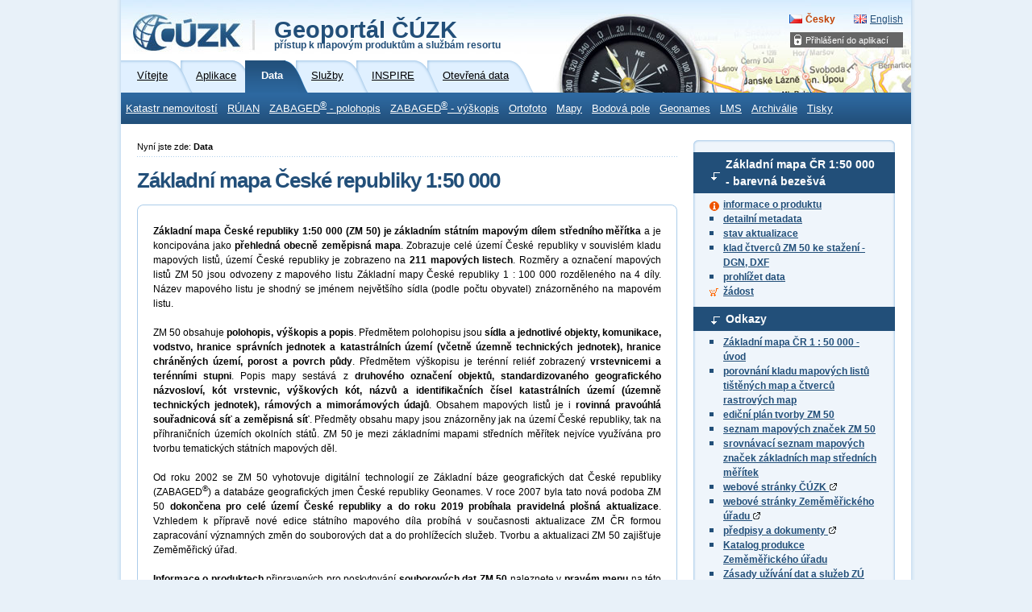

--- FILE ---
content_type: text/html; charset=utf-8
request_url: https://geoportal-orto.cuzk.cz/(S(ukote501n2hm5srwskcreor0))/Default.aspx?mode=TextMeta&side=mapy50&text=dsady_mapy50&head_tab=sekce-02-gp&menu=225
body_size: 13654
content:





<?xml version="1.0"?>
<!DOCTYPE html PUBLIC "-//W3C//DTD XHTML 1.0 Strict//EN" "http://www.w3.org/TR/xhtml1/DTD/xhtml1-strict.dtd">
<html xmlns="http://www.w3.org/1999/xhtml" xml:lang="cs" lang="cs">
<head>
    <meta http-equiv="X-UA-Compatible" content="IE=8" />
	
	<meta http-equiv="content-type" content="text/html; charset=utf-8" />
	
	<meta http-equiv="cache-control" content="no-cache" />
	<meta http-equiv="pragma" content="no-cache" />
	<meta http-equiv="expires" content="-1" />

    <meta http-equiv="content-language" content="cs" />
    <meta name="robots" content="all,follow" />

    <meta name="author" lang="cs" content="CUZK [www.cuzk.cz]; e-mail: cuzk@cuzk.cz" />
    <meta name="copyright" lang="cs" content="CMS: **** [www.***.cz]; e-mail: ****@***.cz" />
    <meta name="copyright" lang="cs" content="Webdesign: Nuvio [www.nuvio.cz]; e-mail: ahoj@nuvio.cz" />

    <meta name="description" content="..." />
    <meta name="keywords" content="..." />

    <link rel="shortcut icon" href="design/favicon.ico" />
    <link rel="stylesheet" media="screen,projection" type="text/css" href="css/reset.css" />
    <link rel="stylesheet" media="screen,projection" type="text/css" href="css/main.css" />
    <!--[if lte IE 6]><link rel="stylesheet" type="text/css" href="css/main-msie.css" /><![endif]-->
    <link rel="stylesheet" media="print" type="text/css" href="css/print.css" />
	
	<title>ČÚZK: Geoportál</title>
	
	<script type="text/javascript" src="js/geoportal.js"></script>
	<script type="text/javascript" src="js/messages.CZ.js"></script>
	<script type="text/javascript" src="js/xmlhttp.js"></script>
	<script type="text/javascript" src="js/metadata.js"></script>
	<script type="text/javascript" src="js/jquery-1.5.min.js"></script>
	<script type="text/javascript" src="js/jquery-ui.min.js"></script>
	<link rel="stylesheet" media="screen,projection" type="text/css" href="css/jquery-ui.css" />

	<script type="text/javascript">
		GM_Lang="cz";
		eShopDatum=1247702400000;
		WMSServer='https://geoportal.cuzk.cz/eshop_maps/MapaLabel1/wms.asp?';
        sessionID="ukote501n2hm5srwskcreor0";
        SID="25012026_11570808068567000_DOPOLEDNE_01103197916";
		LNG="cz";
		var UseMapInBasic=false;
		var UseINSPIRE=false;
		var MapaForceSslGetMap=true;
		var serverStartTime = "25.01.2026 11:59:42";
		var serverHostAddress = "195.245.209.218";
		var cuzkLoginRedirectUrl='https://login.cuzk.gov.cz/login.do?typPrihlaseni=GEOPORTAL_ESHOP';
	</script>
	<link rel="stylesheet" media="screen,projection" type="text/css" href="css/dopln.css" />
</head>

<body id="style_00_gp">
	<form id="form_global" name="form_global"></form>
	<img id="ajax_loader" src="images/ajax-loader.gif" class="loading-invisible"/>


	<div id="main">
		
		<div id="uzivatel" style="display:none"></div>
		<div id="kosikHead"><getBasket /></div>

		<!-- Přihlášení do aplikací -->
<div id="login" class="box"><h2 class="hidden">Přihlášení do aplikací</h2><ul><li onmouseover="this.className = 'login-on'" onmouseout="this.className = 'login-off'"><a href="#">Přihlášení do aplikací</a><div><ul><li><a href="?mode=User&amp;fnc=login" target="_self">E-shop</a></li></ul></div></li></ul></div><!-- Přihlášení do aplikací konec --><div id="header-gp-00a" class="box">
    <!-- Logotyp + název kategorie -->
<div id="header-left" class="box"><p id="logo"><a href="http://www.cuzk.cz" target="_blank" title="ČÚZK [Skok na úvodní stránku]"><img src="design/header-gp-logo-00a.jpg" alt="Logo ČÚZK - úvodní strana" /></a></p><h1 id="page-title" onclick="location.href='?mode=TextMeta&amp;text=uvod_uvod&amp;head_tab=sekce-00-gp&amp;menu=01&amp;news=yes'">Geoportál ČÚZK<br /><span>přístup k mapovým produktům a službám resortu</span></h1><hr class="noscreen" /></div>
<div id="header-right" class="box">
<!-- jazyky -->
            <p id="lang">
                <span class="noscreen">Zvolte jazyk/Choose your language:</span>
                <a href="?lng=CZ&mode=TextMeta&side=mapy50&text=dsady_mapy50&head_tab=sekce-02-gp&menu=225" id="lang-cz" class="lang-active">Česky</a> <!-- Aktivní položka -->
                <a href="?lng=EN&mode=TextMeta&side=mapy50&text=dsady_mapy50&head_tab=sekce-02-gp&menu=225" id="lang-en-gp">English</a>
            </p>
            <hr class="noscreen" />
<!-- jazyky konec -->

</div>
<!-- Záložky -->
<div id="tabs" class="box"><div id="sekce-02-gp"><h2 class="hidden">Menu Sekcí</h2><ul><li id="tab-00"><a href="?head_tab=sekce-00-gp&amp;mode=TextMeta&amp;text=uvod_uvod&amp;menu=01&amp;news=yes"><span>Vítejte</span></a></li><li id="tab-01"><a href="?head_tab=sekce-01-gp&amp;mode=TextMeta&amp;text=aplikace&amp;menu=11&amp;news=yes"><span>Aplikace</span></a></li><li id="tab-02"><a href="?head_tab=sekce-02-gp&amp;mode=TextMeta&amp;text=dSady_uvod&amp;menu=20&amp;news=yes"><span>Data</span></a></li><li id="tab-03"><a href="?head_tab=sekce-03-gp&amp;mode=TextMeta&amp;text=sluzby_uvod&amp;menu=30&amp;news=yes"><span>Služby</span></a></li><li id="tab-04"><a href="?head_tab=sekce-04-gp&amp;mode=TextMeta&amp;text=inspire_uvod&amp;menu=40&amp;news=yes"><span>INSPIRE</span></a></li><li id="tab-05"><a href="?head_tab=sekce-05-gp&amp;mode=TextMeta&amp;text=data_uvod&amp;menu=50&amp;news=yes"><span>Otevřená data</span></a></li></ul><hr class="noscreen" /></div></div><!-- Záložky konec-->
<!-- Horizontální navigace (lišta) -->
<div id="tray" class="box"><h2 class="hidden">Hlavní menu</h2><ul class="box"><li onmouseover="this.className = 'tray-on'" onmouseout="this.className = 'tray-off'"><a href="?mode=TextMeta&amp;side=katastr_nem&amp;text=katastr_uvod&amp;head_tab=sekce-02-gp&amp;menu=21" target="">Katastr nemovitostí</a><div><ul><li class="tray-sub-off" onmouseover="this.className = 'tray-sub-on'" onmouseout="this.className = 'tray-sub-off'"><a href="?mode=TextMeta&amp;side=katastr_map&amp;text=mapa.katastralni_uvod&amp;head_tab=sekce-02-gp&amp;menu=211" target="">Katastrální mapy</a><div><ul><li><a href="?mode=TextMeta&amp;side=katastr_map&amp;metadataID=CZ-00025712-CUZK_SERIES-MD_KM-KU-VFK&amp;menu=2124" target="_self">Formát VFK po katastrálních územích</a></li><li><a href="?mode=TextMeta&amp;side=katastr_map&amp;metadataID=CZ-00025712-CUZK_SERIES-MD_KM-KU-VKM&amp;menu=2125" target="_self">Formát VKM po katastrálních územích</a></li><li><a href="?mode=TextMeta&amp;side=katastr_map&amp;metadataID=CZ-00025712-CUZK_SERIES-MD_KM-KU-DGN&amp;menu=2126" target="_self">Formát DGN po katastrálních územích</a></li><li><a href="?mode=TextMeta&amp;side=katastr_map&amp;metadataID=CZ-00025712-CUZK_SERIES-MD_KM-KU-SHP&amp;menu=2127" target="_self">Formát SHP po katastrálních územích</a></li><li><a href="?mode=TextMeta&amp;side=katastr_map&amp;metadataID=CZ-00025712-CUZK_SERIES-MD_KM-KU-DXF&amp;menu=2127" target="_self">Formát DXF po katastrálních územích</a></li><li><a href="?mode=TextMeta&amp;side=katastr_map&amp;metadataID=CZ-00025712-CUZK_SERIES-MD_KMR&amp;menu=2122" target="_self">Formát CIT přes E-SHOP</a></li></ul></div></li><li class="tray-sub-off" onmouseover="this.className = 'tray-sub-on'" onmouseout="this.className = 'tray-sub-off'"><a href="?mode=TextMeta&amp;side=geo_plany&amp;text=geo_plany&amp;head_tab=sekce-02-gp&amp;menu=214" target="">Geometrické plány</a><div><ul><li><a href="?mode=TextMeta&amp;side=geo_plany&amp;metadataID=CZ-00025712-CUZK_SERIES-MD_GMPL-KU-VFK&amp;menu=2142" target="_self">Formát VFK po katastrálních územích</a></li></ul></div></li><li><a href="?mode=TextMeta&amp;side=DIGI_KM&amp;metadataID=CZ-00025712-CUZK_SERIES-MD_DG&amp;menu=217" target="_self">Digitalizace katastrální mapy (DG)</a></li><li><a href="?mode=TextMeta&amp;side=INSPIRE_PAR&amp;metadataID=CZ-00025712-CUZK_SERIES-MD_CP&amp;menu=215" target="_self">INSPIRE – Parcely (CP)</a></li><li><a href="?mode=TextMeta&amp;side=INSPIRE_PAR&amp;metadataID=CZ-00025712-CUZK_SERIES-MD_CPX&amp;menu=21501" target="_self">INSPIRE – Parcely národní rozšíření (CPX)</a></li><li><a href="?mode=TextMeta&amp;side=UHDP&amp;metadataID=CZ-00025712-CUZK_SERIES-MD_UHDP&amp;menu=2131" target="_self">ÚHDP (formát CSV)</a></li><li><a href="?mode=TextMeta&amp;side=uzsvm&amp;metadataID=CZ-00025712-CUZK_SERIES-MD_UZSVM&amp;menu=2126" target="_self">Nemovitosti řešené ÚZSVM</a></li></ul></div></li><li onmouseover="this.className = 'tray-on'" onmouseout="this.className = 'tray-off'"><a href="?mode=TextMeta&amp;text=dSady_RUIAN&amp;side=dSady_RUIAN&amp;head_tab=sekce-02-gp&amp;menu=31" target="">RÚIAN</a><div><ul><li class="tray-sub-off" onmouseover="this.className = 'tray-sub-on'" onmouseout="this.className = 'tray-sub-off'"><a href="?mode=TextMeta&amp;side=dSady_RUIAN_vse&amp;text=dSady_RUIAN_vse&amp;head_tab=sekce-02-gp&amp;menu=331" target="">Registr územní identifikace, adres a nemovitostí (RÚIAN) - výstupy</a><div><ul><li><a href="?mode=TextMeta&amp;side=dSady_RUIAN_vse&amp;metadataID=CZ-00025712-CUZK_SERIES-MD_RUIAN-S-ZA-U&amp;head_tab=sekce-02-gp&amp;menu=3311" target="_self">Současná data - základní datová sada - obce - stav</a></li><li><a href="?mode=TextMeta&amp;side=dSady_RUIAN_vse&amp;metadataID=CZ-00025712-CUZK_SERIES-MD_RUIAN-S-ZA-U&amp;head_tab=sekce-02-gp&amp;menu=3312" target="_self">Současná data - základní datová sada - stát- stav</a></li><li><a href="?mode=TextMeta&amp;side=dSady_RUIAN_vse&amp;metadataID=CZ-00025712-CUZK_SERIES-MD_RUIAN-S-ZA-Z&amp;head_tab=sekce-02-gp&amp;menu=3313" target="_self">Současná data - základní datová sada - změny</a></li><li><a href="?mode=TextMeta&amp;side=dSady_RUIAN_vse&amp;metadataID=CZ-00025712-CUZK_SERIES-MD_RUIAN-S-K-U&amp;head_tab=sekce-02-gp&amp;menu=3314" target="_self">Současná data - kompletní datová sada - obce - stav</a></li><li><a href="?mode=TextMeta&amp;side=dSady_RUIAN_vse&amp;metadataID=CZ-00025712-CUZK_SERIES-MD_RUIAN-S-K-U&amp;head_tab=sekce-02-gp&amp;menu=3315" target="_self">Současná data - kompletní datová sada - stát - stav</a></li><li><a href="?mode=TextMeta&amp;side=dSady_RUIAN_vse&amp;metadataID=CZ-00025712-CUZK_SERIES-MD_RUIAN-S-K-Z&amp;head_tab=sekce-02-gp&amp;menu=3316" target="_self">Současná data - kompletní datová sada - změny</a></li><li><a href="?mode=TextMeta&amp;side=dSady_RUIAN_vse&amp;metadataID=CZ-00025712-CUZK_SERIES-MD_RUIAN-H-ZA-U&amp;head_tab=sekce-02-gp&amp;menu=3317" target="_self">Historická data - základní datová sada - obce</a></li><li><a href="?mode=TextMeta&amp;side=dSady_RUIAN_vse&amp;metadataID=CZ-00025712-CUZK_SERIES-MD_RUIAN-H-ZA-Z&amp;head_tab=sekce-02-gp&amp;menu=3318" target="_self">Historická data - základní datová sada - stát</a></li><li><a href="?mode=TextMeta&amp;side=dSady_RUIAN_vse&amp;metadataID=CZ-00025712-CUZK_SERIES-MD_RUIAN-SP-CIS-U&amp;head_tab=sekce-02-gp&amp;menu=3319" target="_self">Číselníky ve formátu VFR</a></li><li><a href="?mode=TextMeta&amp;side=dSady_RUIAN_vse&amp;metadataID=CZ-00025712-CUZK_SERIES-MD_RUIAN-SP-VO-U&amp;head_tab=sekce-02-gp&amp;menu=3320" target="_self">Speciální data - volební okrsky - stav</a></li><li><a href="?mode=TextMeta&amp;side=dSady_RUIAN_vse&amp;metadataID=CZ-00025712-CUZK_SERIES-MD_VO&amp;head_tab=sekce-02-gp&amp;menu=3321" target="_self">Adresní místa s volebními okrsky</a></li><li><a href="?mode=TextMeta&amp;side=dSady_RUIAN_vse&amp;metadataID=CZ-00025712-CUZK_SERIES-MD_RUIAN-CSV-ADR-OB&amp;head_tab=sekce-02-gp&amp;menu=3322" target="_self">Data ve formátu CSV - adresní místa - po obcích</a></li><li><a href="?mode=TextMeta&amp;side=dSady_RUIAN_vse&amp;metadataID=CZ-00025712-CUZK_SERIES-MD_RUIAN-CSV-ADR-ST&amp;head_tab=sekce-02-gp&amp;menu=3323" target="_self">Data ve formátu CSV - adresní místa - za celý stát</a></li><li><a href="?mode=TextMeta&amp;side=dSady_RUIAN_vse&amp;metadataID=CZ-00025712-CUZK_SERIES-MD_RUIAN-CSV-HIE-ST&amp;head_tab=sekce-02-gp&amp;menu=3324" target="_self">Data ve formátu CSV - hierarchie prvků - za celý stát</a></li><li><a href="?mode=TextMeta&amp;side=dSady_RUIAN_vse&amp;metadataID=CZ-00025712-CUZK_SERIES-MD_RUIAN-CSV-ADR-VO&amp;head_tab=sekce-02-gp&amp;menu=3325" target="_self">Data ve formátu CSV - adresní místa - volební okrsky</a></li><li><a href="?mode=TextMeta&amp;side=dSady_RUIAN_vse&amp;metadataID=CZ-00025712-CUZK_SERIES-MD_RUIAN-OBCE-SHP&amp;head_tab=sekce-02-gp&amp;menu=3326" target="_self">Data RÚIAN ve formátu SHP - obce</a></li><li><a href="?mode=TextMeta&amp;side=dSady_RUIAN_vse&amp;metadataID=CZ-00025712-CUZK_SERIES-MD_RUIAN-STATY-SHP&amp;head_tab=sekce-02-gp&amp;menu=3327" target="_self">Data RÚIAN ve formátu SHP - stát</a></li></ul></div></li><li><a href="?mode=TextMeta&amp;side=dSady_RUIAN&amp;metadataID=CZ-CUZK-UX&amp;menu=335" target="_self">Územní jednotky (UX)</a></li><li><a href="?mode=TextMeta&amp;side=dSady_RUIAN&amp;metadataID=CZ-00025712-CUZK_SERIES-MD_AD&amp;menu=333" target="_self">INSPIRE - Adresy (AD)</a></li><li><a href="?mode=TextMeta&amp;side=dSady_RUIAN&amp;metadataID=CZ-00025712-CUZK_SERIES-MD_AU&amp;menu=334" target="_self">INSPIRE - Územní správní jednotky (AU)</a></li><li><a href="?mode=TextMeta&amp;side=dSady_RUIAN&amp;metadataID=CZ-00025712-CUZK_SERIES-MD_BU&amp;menu=335" target="_self">INSPIRE - Budovy (BU)</a></li></ul></div></li><li onmouseover="this.className = 'tray-on'" onmouseout="this.className = 'tray-off'"><a href="?mode=TextMeta&amp;text=dSady_zabaged&amp;side=zabaged&amp;head_tab=sekce-02-gp&amp;menu=24" target="">ZABAGED<sup>®</sup> - polohopis</a><div><ul><li><a href="?mode=TextMeta&amp;side=zabaged&amp;metadataID=CZ-CUZK-ZABAGED-VP&amp;mapid=8&amp;head_tab=sekce-02-gp&amp;menu=241" target="_self">ZABAGED<sup>®</sup> - polohopis</a></li><li><a href="?mode=TextMeta&amp;side=zabaged&amp;metadataID=CZ-CUZK-HY-V&amp;head_tab=sekce-02-gp&amp;menu=244" target="_self">INSPIRE - Vodstvo - fyzické vody (HY_P)</a></li><li><a href="?mode=TextMeta&amp;side=zabaged&amp;metadataID=CZ-CUZK-HY_NET-V&amp;head_tab=sekce-02-gp&amp;menu=2441" target="_self">INSPIRE - Vodstvo - sítě (HY_NET)</a></li><li><a href="?mode=TextMeta&amp;side=zabaged&amp;metadataID=CZ-CUZK-TN_AIR-V&amp;head_tab=sekce-02-gp&amp;menu=245" target="_self">INSPIRE - Dopravní sítě - Letecká doprava (TN_AIR)</a></li><li><a href="?mode=TextMeta&amp;side=zabaged&amp;metadataID=CZ-CUZK-TN_CABLE-V&amp;head_tab=sekce-02-gp&amp;menu=246" target="_self">INSPIRE - Dopravní sítě - Lanová dráha (TN_CABLE)</a></li><li><a href="?mode=TextMeta&amp;side=zabaged&amp;metadataID=CZ-CUZK-TN_RAIL-V&amp;head_tab=sekce-02-gp&amp;menu=247" target="_self">INSPIRE - Dopravní sítě - Železniční doprava (TN_RAIL)</a></li><li><a href="?mode=TextMeta&amp;side=zabaged&amp;metadataID=CZ-CUZK-TN_ROAD-V&amp;head_tab=sekce-02-gp&amp;menu=248" target="_self">INSPIRE - Dopravní sítě - Silniční doprava (TN_ROAD)</a></li><li><a href="?mode=TextMeta&amp;side=zabaged&amp;metadataID=CZ-CUZK-TN_WATER-V&amp;head_tab=sekce-02-gp&amp;menu=249" target="_self">INSPIRE - Dopravní sítě - Vodní doprava (TN_WATER)</a></li><li><a href="?mode=TextMeta&amp;side=zabaged&amp;metadataID=CZ-CUZK-LU-V&amp;head_tab=sekce-02-gp&amp;menu=250" target="_self">INSPIRE - Využití území (LU)</a></li></ul></div></li><li onmouseover="this.className = 'tray-on'" onmouseout="this.className = 'tray-off'"><a href="?mode=TextMeta&amp;text=vyskopisZBG&amp;side=vyskopis&amp;head_tab=sekce-02-gp&amp;menu=30" target="">ZABAGED<sup>®</sup> - výškopis</a><div><ul><li><a href="?mode=TextMeta&amp;side=vyskopis&amp;metadataID=CZ-CUZK-DMR5G-V&amp;head_tab=sekce-02-gp&amp;menu=302" target="_self">ZABAGED<sup>®</sup> - Výškopis - DMR 5G</a></li><li><a href="?mode=TextMeta&amp;side=vyskopis&amp;metadataID=CZ-CUZK-DMR5G-ETRS89-V&amp;head_tab=sekce-02-gp&amp;menu=3021" target="_self">ZABAGED<sup>®</sup> - Výškopis - DMR 5G ETRS89-TMzn,EVRS</a></li><li><a href="?mode=TextMeta&amp;side=vyskopis&amp;metadataID=CZ-CUZK-DMR4G-V&amp;head_tab=sekce-02-gp&amp;menu=301" target="_self">ZABAGED<sup>®</sup> - Výškopis - DMR 4G</a></li><li><a href="?mode=TextMeta&amp;side=vyskopis&amp;metadataID=CZ-CUZK-DMR4G-ETRS89-V&amp;head_tab=sekce-02-gp&amp;menu=3011" target="_self">ZABAGED<sup>®</sup> - Výškopis - DMR 4G ETRS89-TMzn,EVRS</a></li><li><a href="?mode=TextMeta&amp;side=vyskopis&amp;metadataID=CZ-CUZK-VRSTEVNICE_DMR5G&amp;mapid=8&amp;head_tab=sekce-02-gp&amp;menu=304" target="_self">ZABAGED<sup>®</sup> - Výškopis - vrstevnice</a></li><li><a href="?mode=TextMeta&amp;side=vyskopis&amp;metadataID=CZ-CUZK-EL&amp;head_tab=sekce-02-gp&amp;menu=304" target="_self">INSPIRE - Nadmořská výška GRID (EL GRID)</a></li><li><a href="?mode=TextMeta&amp;side=vyskopis&amp;metadataID=CZ-CUZK-EL_TIN&amp;head_tab=sekce-02-gp&amp;menu=305" target="_self">INSPIRE - Nadmořská výška TIN (EL TIN)</a></li><li><a href="?mode=TextMeta&amp;side=vyskopis&amp;metadataID=CZ-CUZK-DMP1G-V&amp;head_tab=sekce-02-gp&amp;menu=303" target="_self">ZABAGED<sup>®</sup> - Výškopis - DMP 1G</a></li><li><a href="?mode=TextMeta&amp;side=vyskopis&amp;metadataID=CZ-CUZK-DMP1G-ETRS89-V&amp;head_tab=sekce-02-gp&amp;menu=3031" target="_self">ZABAGED<sup>®</sup> - Výškopis - DMP 1G ETRS89-TMzn,EVRS</a></li><li><a href="?mode=TextMeta&amp;side=vyskopis&amp;metadataID=CZ-CUZK-DMPOK&amp;head_tab=sekce-02-gp&amp;menu=3032" target="_self">ZABAGED<sup>®</sup> - Výškopis - DMPOK - obrazová korelace</a></li><li><a href="?mode=TextMeta&amp;side=vyskopis&amp;metadataID=CZ-CUZK-DMPOK-ETRS89&amp;head_tab=sekce-02-gp&amp;menu=3033" target="_self">ZABAGED<sup>®</sup> - Výškopis - DMPOK/ETRS89-TMzn - obrazová korelace</a></li></ul></div></li><li onmouseover="this.className = 'tray-on'" onmouseout="this.className = 'tray-off'"><a href="?mode=TextMeta&amp;text=ortofoto_info&amp;side=ortofoto&amp;head_tab=sekce-02-gp&amp;menu=23" target="">Ortofoto</a><div><ul><li><a href="?mode=TextMeta&amp;side=ortofoto&amp;metadataID=CZ-CUZK-ORTOFOTO-R&amp;productid=63410&amp;mapid=83&amp;menu=231" target="_self">Ortofoto ČR</a></li><li><a href="?mode=TextMeta&amp;side=ortofoto&amp;metadataID=CZ-CUZK-ORTOARCHIV-R&amp;productid=63414&amp;menu=233" target="_self">Archivní ortofoto ČR</a></li><li><a href="?mode=TextMeta&amp;side=ortofoto&amp;metadataID=CZ-CUZK-OI&amp;productid=63415&amp;menu=234" target="_self">INSPIRE - Ortofotosnímky (OI)</a></li><li><a href="?mode=TextMeta&amp;side=ortofoto&amp;metadataID=CZ-CUZK-ORTOCIR-R&amp;productid=63416&amp;menu=235" target="_self">Ortofoto CIR</a></li></ul></div></li><li onmouseover="this.className = 'tray-on'" onmouseout="this.className = 'tray-off'"><a href="?mode=TextMeta&amp;side=mapynove&amp;text=dSady_mapy&amp;head_tab=sekce-02-gp&amp;menu=22" target="">Mapy</a><div><ul><li class="tray-sub-off" onmouseover="this.className = 'tray-sub-on'" onmouseout="this.className = 'tray-sub-off'"><a href="?mode=TextMeta&amp;side=mapy_ZTM&amp;text=mapy_ZTM&amp;menu=222" target="">Základní topografické mapy ČR</a><div><ul><li><a href="?mode=TextMeta&amp;side=mapy_ZTM5&amp;metadataID=CZ-CUZK-ZTM5-SJTSK&amp;head_tab=sekce-02-gp&amp;menu=2220" target="_self">ZTM 1:5 000/S-JTSK</a></li><li><a href="?mode=TextMeta&amp;side=mapy_ZTM5_etrs89&amp;metadataID=CZ-CUZK-ZTM5-ETRS89&amp;head_tab=sekce-02-gp&amp;menu=2221" target="_self">ZTM 1:5 000/ETRS89-TMzn</a></li><li><a href="?mode=TextMeta&amp;side=mapy_ZTM10_sjtsk&amp;metadataID=CZ-CUZK-ZTM10-SJTSK&amp;mapid=1&amp;head_tab=sekce-02-gp&amp;menu=2231" target="_self">ZTM 1:10 000/S-JTSK</a></li><li><a href="?mode=TextMeta&amp;side=mapy_ZTM10_etrs89&amp;metadataID=CZ-CUZK-ZTM10-ETRS89&amp;mapid=1&amp;head_tab=sekce-02-gp&amp;menu=2232" target="_self">ZTM 1:10 000/ETRS89-TMzn</a></li><li><a href="?mode=TextMeta&amp;side=mapy_ZTM25_sjtsk&amp;metadataID=CZ-CUZK-ZTM25-SJTSK&amp;mapid=0&amp;head_tab=sekce-02-gp&amp;menu=2241" target="_self">ZTM 1:25 000/S-JTSK</a></li><li><a href="?mode=TextMeta&amp;side=mapy_ZTM25_etrs89&amp;metadataID=CZ-CUZK-ZTM25-ETRS89&amp;mapid=0&amp;head_tab=sekce-02-gp&amp;menu=2242" target="_self">ZTM 1:25 000/ETRS89-TMzn</a></li><li><a href="?mode=TextMeta&amp;side=mapy_ZTM50_sjtsk&amp;metadataID=CZ-CUZK-ZTM50-SJTSK&amp;mapid=2&amp;head_tab=sekce-02-gp&amp;menu=2251" target="_self">ZTM 1:50 000/S-JTSK</a></li><li><a href="?mode=TextMeta&amp;side=mapy_ZTM50_etrs89&amp;metadataID=CZ-CUZK-ZTM50-ETRS89&amp;mapid=2&amp;head_tab=sekce-02-gp&amp;menu=2252" target="_self">ZTM 1:50 000/ETRS89-TMzn</a></li><li><a href="?mode=TextMeta&amp;side=mapy_ZTM100_sjtsk&amp;metadataID=CZ-CUZK-ZTM100-SJTSK&amp;mapid=2&amp;head_tab=sekce-02-gp&amp;menu=225111" target="_self">ZTM 1:100 000/S-JTSK</a></li><li><a href="?mode=TextMeta&amp;side=mapy_ZTM100_etrs89&amp;metadataID=CZ-CUZK-ZTM100-ETRS89&amp;mapid=2&amp;head_tab=sekce-02-gp&amp;menu=225112" target="_self">ZTM 1:100 000/ETRS89-TMzn</a></li><li><a href="?mode=TextMeta&amp;side=mapy_ZTM250_sjtsk&amp;metadataID=CZ-CUZK-ZTM250-SJTSK&amp;mapid=0&amp;head_tab=sekce-02-gp&amp;menu=2261" target="_self">ZTM 1:250 000/S-JTSK</a></li><li><a href="?mode=TextMeta&amp;side=mapy_ZTM250_etrs89&amp;metadataID=CZ-CUZK-ZTM250-ETRS89&amp;mapid=0&amp;head_tab=sekce-02-gp&amp;menu=2262" target="_self">ZTM 1:250 000/ETRS89-TMzn</a></li></ul></div></li><li class="tray-sub-off" onmouseover="this.className = 'tray-sub-on'" onmouseout="this.className = 'tray-sub-off'"><a href="?mode=TextMeta&amp;side=mapyMUC&amp;text=mapy_tiskMUC&amp;head_tab=sekce-02-gp&amp;menu=227" target="">Mapy územních celků</a><div><ul><li><a href="?mode=TextMeta&amp;side=mapyMUC&amp;metadataID=CZ-CUZK-MORP50&amp;mapid=0&amp;head_tab=sekce-02-gp&amp;menu=2270" target="_self">Mapa obcí s rozšířenou působností 1:50 000</a></li><li><a href="?mode=TextMeta&amp;side=mapyMUC&amp;metadataID=CZ-CUZK-MK250&amp;mapid=0&amp;head_tab=sekce-02-gp&amp;menu=2271" target="_self">Mapa krajů ČR 1:250 000</a></li><li><a href="?mode=TextMeta&amp;side=mapyMUC&amp;metadataID=CZ-CUZK-MCR500-RB&amp;mapid=0&amp;head_tab=sekce-02-gp&amp;menu=2272" target="_self">Mapa ČR 1:500 000</a></li><li><a href="?mode=TextMeta&amp;side=mapyMUC&amp;metadataID=CZ-CUZK-MCR1M-RB&amp;mapid=0&amp;head_tab=sekce-02-gp&amp;menu=2273" target="_self">Mapa ČR 1:1 000 000</a></li><li><a href="?mode=TextMeta&amp;side=mapyMUC&amp;metadataID=CZ-CUZK-MCR2M-RB&amp;mapid=0&amp;head_tab=sekce-02-gp&amp;menu=2274" target="_self">Mapa ČR 1:2 000 000</a></li></ul></div></li><li class="tray-sub-off" onmouseover="this.className = 'tray-sub-on'" onmouseout="this.className = 'tray-sub-off'"><a href="?mode=TextMeta&amp;side=mapyMSR&amp;text=mapy_tiskMSR&amp;head_tab=sekce-02-gp&amp;menu=228" target="">Mapy správního rozdělení</a><div><ul><li><a href="?mode=TextMeta&amp;side=mapyMSR&amp;metadataID=CZ-CUZK-MSR250&amp;mapid=0&amp;head_tab=sekce-02-gp&amp;menu=2281" target="_self">Mapa správního rozdělení 1:250 000</a></li></ul></div></li><li class="tray-sub-off" onmouseover="this.className = 'tray-sub-on'" onmouseout="this.className = 'tray-sub-off'"><a href="?mode=TextMeta&amp;side=mapy_data&amp;text=dSady_mapyData&amp;menu=2290" target="">Digitální geografické modely území ČR</a><div><ul><li><a href="?mode=TextMeta&amp;side=mapy_data&amp;metadataID=CZ-CUZK-DATA50-V&amp;head_tab=sekce-02-gp&amp;menu=22900" target="_self">Data50</a></li><li><a href="?mode=TextMeta&amp;side=mapy_data&amp;metadataID=CZ-CUZK-DATA250-V&amp;head_tab=sekce-02-gp&amp;menu=22910" target="_self">Data250</a></li></ul></div></li></ul></div></li><li onmouseover="this.className = 'tray-on'" onmouseout="this.className = 'tray-off'"><a href="?mode=TextMeta&amp;text=bodpole_info&amp;side=bodpole&amp;head_tab=sekce-02-gp&amp;menu=27" target="">Bodová pole</a><div><ul><li><a href="?mode=TextMeta&amp;side=bodpole&amp;metadataID=CZ-CUZK-DBP-PBP&amp;head_tab=sekce-02-gp&amp;menu=271" target="_self">Polohové bodové pole</a></li><li><a href="?mode=TextMeta&amp;side=bodpole&amp;metadataID=CZ-CUZK-DBP-VBP&amp;head_tab=sekce-02-gp&amp;menu=272" target="_self">Výškové bodové pole</a></li><li><a href="?mode=TextMeta&amp;side=bodpole&amp;metadataID=CZ-CUZK-DBP-TBP&amp;head_tab=sekce-02-gp&amp;menu=273" target="_self">Tíhové bodové pole</a></li><li><a href="?mode=TextMeta&amp;side=bodpole&amp;metadataID=CZ-CUZK-CZEPOS-BODY&amp;head_tab=sekce-02-gp&amp;menu=274" target="_self">Body sítě CZEPOS</a></li><li><a href="?mode=TextMeta&amp;side=bodpole&amp;metadataID=CZ-CUZK-QGZU&amp;head_tab=sekce-02-gp&amp;menu=275" target="_self">Podrobný kvazigeoid QGZÚ-2013</a></li><li><a href="?mode=TextMeta&amp;side=bodpole&amp;metadataID=CZ-CUZK-GGSLAEA&amp;head_tab=sekce-02-gp&amp;menu=276" target="_self">INSPIRE souřadnicová síť Grid_ETRS89-LAEA</a></li><li><a href="?mode=TextMeta&amp;side=bodpole&amp;metadataID=CZ-CUZK-GGSGRS80&amp;head_tab=sekce-02-gp&amp;menu=277" target="_self">INSPIRE souřadnicová síť Grid_ETRS89-GRS80</a></li></ul></div></li><li onmouseover="this.className = 'tray-on'" onmouseout="this.className = 'tray-off'"><a href="?mode=TextMeta&amp;text=geonames_uvod&amp;side=geonames&amp;head_tab=sekce-02-gp&amp;menu=26" target="">Geonames</a><div><ul><li><a href="?mode=TextMeta&amp;side=Geonames&amp;metadataID=CZ-CUZK-GEONAMES-V&amp;head_tab=sekce-02-gp&amp;menu=261" target="_self">Geonames</a></li><li><a href="?mode=TextMeta&amp;side=Geonames&amp;metadataID=CZ-CUZK-GN-V&amp;head_tab=sekce-02-gp&amp;menu=262" target="_self">INSPIRE - Zeměpisná jména (GN)</a></li></ul></div></li><li onmouseover="this.className = 'tray-on'" onmouseout="this.className = 'tray-off'"><a href="?mode=TextMeta&amp;text=lms&amp;side=lms&amp;head_tab=sekce-02-gp&amp;menu=40" target="">LMS</a><div><ul><li><a href="?mode=TextMeta&amp;side=lms&amp;metadataID=CZ-CUZK-LMS&amp;productid=67130&amp;menu=401" target="_self">Letecký měřický snímek</a></li></ul></div></li><li onmouseover="this.className = 'tray-on'" onmouseout="this.className = 'tray-off'"><a href="?mode=TextMeta&amp;text=dSady_archiv&amp;head_tab=sekce-02-gp&amp;menu=29" target="">Archiválie</a><div><ul><li><a href="?mode=TextMeta&amp;side=dSady_archiv&amp;metadataID=CZ-CUZK-COC-R&amp;head_tab=sekce-02-gp&amp;menu=2901" target="_self">Císařské povinné otisky stabilního katastru - Čechy</a></li><li><a href="?mode=TextMeta&amp;side=dSady_archiv&amp;metadataID=CZ-CUZK-COM-R&amp;head_tab=sekce-02-gp&amp;menu=2902" target="_self">Císařské povinné otisky stabilního katastru - Morava a Slezsko</a></li><li><a href="?mode=TextMeta&amp;side=dSady_archiv&amp;metadataID=CZ-CUZK-TOPO75-R&amp;head_tab=sekce-02-gp&amp;menu=2903" target="_self">Topografické sekce 1:25 000 třetího vojenského mapování</a></li><li><a href="?mode=TextMeta&amp;side=dSady_archiv&amp;metadataID=CZ-CUZK-SBIRKA_I-R&amp;head_tab=sekce-02-gp&amp;menu=2904" target="_self">Sbírka map a plánů do roku 1850</a></li><li><a href="?mode=TextMeta&amp;side=dSady_archiv&amp;metadataID=CZ-CUZK-SMO5-R&amp;head_tab=sekce-02-gp&amp;menu=2905" target="_self">Státní mapa 1:5 000</a></li><li><a href="?mode=TextMeta&amp;side=dSady_archiv&amp;metadataID=CZ-CUZK-SMO5_S52-R&amp;head_tab=sekce-02-gp&amp;menu=29051" target="_self">Státní mapa 1:5 000-odvozená se sítí systému S-1952 v rámu</a></li><li><a href="?mode=TextMeta&amp;side=dSady_archiv&amp;metadataID=CZ-CUZK-SM5-RB&amp;head_tab=sekce-02-gp&amp;menu=29052" target="_self">Rastrová data nové podoby SM 5</a></li><li><a href="?mode=TextMeta&amp;side=dSady_archiv&amp;metadataID=CZ-CUZK-SPEC75-R&amp;head_tab=sekce-02-gp&amp;menu=2906" target="_self">Speciální mapy třetího vojenského mapování</a></li><li><a href="?mode=TextMeta&amp;side=dSady_archiv&amp;metadataID=CZ-CUZK-TMS52_5-R&amp;head_tab=sekce-02-gp&amp;menu=2907" target="_self">Topografické mapy 1 : 5000 v systému S-1952</a></li><li><a href="?mode=TextMeta&amp;side=dSady_archiv&amp;metadataID=CZ-CUZK-TMS52_10-R&amp;head_tab=sekce-02-gp&amp;menu=2908" target="_self">Topografické mapy 1 : 10 000 v systému S-1952</a></li><li><a href="?mode=TextMeta&amp;side=dSady_archiv&amp;metadataID=CZ-CUZK-TMS52_25-R&amp;head_tab=sekce-02-gp&amp;menu=2909" target="_self">Topografické mapy 1 : 25 000 v systému S-1952</a></li><li><a href="?mode=TextMeta&amp;side=dSady_archiv&amp;metadataID=CZ-CUZK-TMS52_50-R&amp;head_tab=sekce-02-gp&amp;menu=2910" target="_self">Topografické mapy 1 : 50 000 v systému S-1952</a></li><li><a href="?mode=TextMeta&amp;side=dSady_archiv&amp;metadataID=CZ-CUZK-TMS52_100-R&amp;head_tab=sekce-02-gp&amp;menu=2911" target="_self">Topografické mapy 1 : 100 000 v systému S-1952</a></li><li><a href="?mode=TextMeta&amp;side=dSady_archiv&amp;metadataID=CZ-CUZK-TMS52_200-R&amp;head_tab=sekce-02-gp&amp;menu=2912" target="_self">Topografické mapy 1 : 200 000 v systému S-1952</a></li><li><a href="?mode=TextMeta&amp;side=dSady_archiv&amp;metadataID=CZ-CUZK-TMS52_500-R&amp;head_tab=sekce-02-gp&amp;menu=2913" target="_self">Topografické mapy 1 : 500 000 v systému S-1952</a></li><li><a href="?mode=TextMeta&amp;side=dSady_archiv&amp;metadataID=CZ-CUZK-MENC-R&amp;head_tab=sekce-02-gp&amp;menu=2914" target="_self">Mapy evidence nemovitostí 1:2880 - Čechy</a></li><li><a href="?mode=TextMeta&amp;side=dSady_archiv&amp;metadataID=CZ-CUZK-MENMS-R&amp;head_tab=sekce-02-gp&amp;menu=2915" target="_self">Mapy evidence nemovitostí 1:2880 - Morava a Slezsko</a></li><li><a href="?mode=TextMeta&amp;side=dSady_archiv&amp;metadataID=CZ-CUZK-MKULS-R&amp;head_tab=sekce-02-gp&amp;menu=2916" target="_self">Mapa kultur stabilního katastru 1837-1844</a></li><li><a href="?mode=TextMeta&amp;side=dSady_archiv&amp;metadataID=CZ-CUZK-OMC-R&amp;head_tab=sekce-02-gp&amp;menu=2917" target="_self">Originální mapy stabilního katastru 1:2 880 – Čechy, Morava a Slezsko</a></li><li><a href="?mode=TextMeta&amp;side=dSady_archiv&amp;metadataID=CZ-CUZK-VYC-R&amp;head_tab=sekce-02-gp&amp;menu=2918" target="_self">Katastrální mapy 1:2 880 evidenční - Čechy</a></li><li><a href="?mode=TextMeta&amp;side=dSady_archiv&amp;metadataID=CZ-CUZK-VYM-R&amp;head_tab=sekce-02-gp&amp;menu=2919" target="_self">Katastrální mapy 1:2 880 evidenční – Morava a Slezsko</a></li><li><a href="?mode=TextMeta&amp;side=dSady_archiv&amp;metadataID=CZ-CUZK-ZM10-R&amp;head_tab=sekce-02-gp&amp;menu=2920" target="_self">Základní mapa ČR 1:10 000</a></li><li><a href="?mode=TextMeta&amp;side=dSady_archiv&amp;metadataID=CZ-CUZK-ZM25-R&amp;head_tab=sekce-02-gp&amp;menu=2921" target="_self">Základní mapa ČR 1:25 000</a></li><li><a href="?mode=TextMeta&amp;side=dSady_archiv&amp;metadataID=CZ-CUZK-ZM50-R&amp;head_tab=sekce-02-gp&amp;menu=2922" target="_self">Základní mapa ČR 1:50 000</a></li><li><a href="?mode=TextMeta&amp;side=dSady_archiv&amp;metadataID=CZ-CUZK-ZM100-R&amp;head_tab=sekce-02-gp&amp;menu=2923" target="_self">Základní mapa ČR 1:100 000</a></li><li><a href="?mode=TextMeta&amp;side=dSady_archiv&amp;metadataID=CZ-CUZK-ZM200-R&amp;head_tab=sekce-02-gp&amp;menu=2924" target="_self">Základní mapa ČR 1:200 000</a></li><li><a href="?mode=TextMeta&amp;side=dSady_archiv&amp;metadataID=CZ-CUZK-PK-R&amp;head_tab=sekce-02-gp&amp;menu=2925" target="_self">Mapy bývalého pozemkového katastru</a></li><li><a href="?mode=TextMeta&amp;side=dSady_archiv&amp;metadataID=CZ-CUZK-OKM-R&amp;head_tab=sekce-02-gp&amp;menu=2926" target="_self">Otisky katastrálních map 1:1000,1:2000</a></li></ul></div></li><li onmouseover="this.className = 'tray-on'" onmouseout="this.className = 'tray-off'"><a href="?mode=TextMeta&amp;side=mapy_tisk&amp;text=mapy_tisky&amp;head_tab=sekce-02-gp&amp;menu=230" target="">Tisky</a><div><ul><li class="tray-sub-off" onmouseover="this.className = 'tray-sub-on'" onmouseout="this.className = 'tray-sub-off'"><a href="?mode=TextMeta&amp;side=mapy_tisky&amp;text=mapy_tisk&amp;head_tab=sekce-02-gp&amp;menu=230" target="">Tištěné mapy</a><div><ul><li><a href="?mode=TextMeta&amp;side=mapy_tiskSM5&amp;text=mapy_tiskSM5&amp;head_tab=sekce-02-gp&amp;menu=2301" target="_self">Státní mapa v měřítku 1:5 000</a></li><li><a href="?mode=TextMeta&amp;side=mapy_tiskZMSM&amp;text=mapy_tiskZMSM&amp;head_tab=sekce-02-gp&amp;menu=2302" target="_self">Základní mapy středních měřítek</a></li><li><a href="?mode=TextMeta&amp;side=mapy_tiskMUC&amp;text=mapy_tiskMUC&amp;head_tab=sekce-02-gp&amp;menu=2303" target="_self">Mapy územních celků</a></li><li><a href="?mode=TextMeta&amp;side=mapy_tiskMSR&amp;text=mapy_tiskMSR&amp;head_tab=sekce-02-gp&amp;menu=2304" target="_self">Mapy správního rozdělení</a></li><li><a href="?mode=TextMeta&amp;side=mapy_tiskTSM&amp;text=mapy_tiskTSM&amp;head_tab=sekce-02-gp&amp;menu=2306" target="_self">Tematická státní mapová díla</a></li><li><a href="?mode=TextMeta&amp;side=mapy_tiskKHM&amp;text=mapy_tiskKHM&amp;head_tab=sekce-02-gp&amp;menu=2307" target="_self">Kopie archivních map</a></li></ul></div></li><li class="tray-sub-off" onmouseover="this.className = 'tray-sub-on'" onmouseout="this.className = 'tray-sub-off'"><a href="?mode=TextMeta&amp;side=mapy_publikace&amp;text=mapy_publikace&amp;head_tab=sekce-02-gp&amp;menu=240" target="">Publikace</a><div><ul><li><a href="?lng=CZ&amp;mode=TextMeta&amp;side=mapy_publikace&amp;metadataID=CZ-CUZK-CZ-CUZK-JMENA_MORI-T&amp;head_tab=sekce-02-gp&amp;menu=2400" target="_self">Česká jména moří a mezinárodních území</a></li><li><a href="?lng=CZ&amp;mode=TextMeta&amp;side=mapy_publikace&amp;metadataID=CZ-CUZK-JMENA_STATU-T&amp;head_tab=sekce-02-gp&amp;menu=2401" target="_self">Jména států a jejich územních částí</a></li><li><a href="?lng=CZ&amp;mode=TextMeta&amp;side=mapy_publikace&amp;metadataID=CZ-CUZK-GEOGRAFICKA_JMENA-T&amp;head_tab=sekce-02-gp&amp;menu=2402" target="_self">Geografická jména ČR</a></li><li><a href="?lng=CZ&amp;mode=TextMeta&amp;side=mapy_publikace&amp;metadataID=CZ-CUZK-HISTGEOGRAF_JMENA-T&amp;head_tab=sekce-02-gp&amp;menu=240211" target="_self">Historická geografická jména ČR (PDF)</a></li><li><a href="?lng=CZ&amp;mode=TextMeta&amp;side=mapy_publikace&amp;metadataID=CZ-CUZK-HISTORIE_NKOMISI-T&amp;head_tab=sekce-02-gp&amp;menu=24021" target="_self">Historie názvoslovných komisí</a></li><li><a href="?lng=CZ&amp;mode=TextMeta&amp;side=mapy_publikace&amp;metadataID=CZ-CUZK-EXONYMA-T&amp;head_tab=sekce-02-gp&amp;menu=2405" target="_self">Index českých exonym</a></li><li><a href="?lng=CZ&amp;mode=TextMeta&amp;side=mapy_publikace&amp;metadataID=CZ-CUZK-EXONYMA-PDF&amp;head_tab=sekce-02-gp&amp;menu=24051" target="_self">Index českých exonym PDF</a></li><li><a href="?lng=CZ&amp;mode=TextMeta&amp;side=mapy_publikace&amp;metadataID=CZ-CUZK-JMENA_STATU_EVROPA-T&amp;head_tab=sekce-02-gp&amp;menu=2406" target="_self">Jména států a jejich územních částí - Evropa</a></li><li><a href="?lng=CZ&amp;mode=TextMeta&amp;side=mapy_publikace&amp;metadataID=CZ-CUZK-GEOMORFOLOGICKE_JEDNOTKY-T&amp;head_tab=sekce-02-gp&amp;menu=2407" target="_self">Vyšší geomorfologické jednotky</a></li><li><a href="?lng=CZ&amp;mode=TextMeta&amp;side=mapy_publikace&amp;metadataID=CZ-CUZK-PUDNI_FOND-T&amp;head_tab=sekce-02-gp&amp;menu=2408" target="_self">Souhrnné přehledy o půdním fondu z údajů KN ČR</a></li><li><a href="?lng=CZ&amp;mode=TextMeta&amp;side=mapy_publikace&amp;metadataID=CZ-CUZK-JMENA_EVROPY-T&amp;head_tab=sekce-02-gp&amp;menu=24081" target="_self">Jména Evropy</a></li><li><a href="?lng=CZ&amp;mode=TextMeta&amp;side=mapy_publikace&amp;metadataID=CZ-CUZK-TOPONYMIC_GUIDELINES-T&amp;head_tab=sekce-02-gp&amp;menu=24082" target="_self">Toponymic guidelines for map and other editors for international use</a></li></ul></div></li></ul></div></li></ul><hr class="noscreen" /></div><!-- Horizontální navigace (lišta) konec-->
</div>
<!-- Hlavička konec-->

	
		
		<!-- dva sloupce-->
		<div id="cols" class="box">
			
			<!-- Postranní panel -->
			<div id="aside">
				<h2 class="hidden">Postranní panel</h2>
				<div class="aside-box-02-top" ></div>
								
				
					<div class="aside-box-02 box">		<h3 id="CZ-CUZK-ZM50-RB" class="title-02" onmouseover="this.className='title-02-off'" onmouseout="this.className='title-02'" onclick="aSide_rozbal(this);">Základní mapa ČR <nobr>1:50 000</nobr> - barevná bezešvá</h3>	<ul class="ul-02 box" style="display:block">			<li class="info"><a href="?menu=2251&mode=TextMeta&side=mapy50&amp;metadataID=CZ-CUZK-ZM50-RB">informace o produktu</a></li>		<li><a href="?mode=TextMeta&metadataXSL=full&side=mapy50&metadataID=CZ-CUZK-ZM50-RB">detailní metadata</a></li>		<li><a href="https://ags.cuzk.gov.cz/geoprohlizec/?m=9" target='_blank'>stav aktualizace</a></li>		<li><a href="https://geoportal.cuzk.gov.cz/Dokumenty/kladctvercu50.zip" target="_blank">klad čtverců ZM 50 ke stažení - DGN, DXF</a></li>				<li><a href="https://ags.cuzk.gov.cz/geoprohlizec?p=487" target='_blank'>prohlížet data</a></li>		<li class="kosik"><a href="?mode=eShop&head_tab=sekce-01-gp&amp;menu=13&fnc=getProduct&product_code=63161">žádost</a></li> <!-- product_code jsem uvedl jako priklad nejakeho produktu, nevim, jake zde ma byt, 63051 je ortofoto-->	</ul>	<div class='gp-odstup-vertikal'></div>			<!--<h3 id="CZ-CUZK-ZM50-RV" class="title-02a" onmouseover="this.className='title-02a-off'" onmouseout="this.className='title-02a'" onclick="aSide_rozbal(this);">Základní mapa ČR <nobr>1:50 000</nobr> - po vrstvách</h3>	<ul class="ul-02 box" style="display:none">				<li class="info"><a href="?menu=2252&mode=TextMeta&side=mapy50&amp;metadataID=CZ-CUZK-ZM50-RV">informace o produktu</a></li>		<li><a href="?mode=TextMeta&metadataXSL=full&side=mapy50&metadataID=CZ-CUZK-ZM50-RV">detailní metadata</a></li>		<li><a href="https://www.cuzk.gov.cz/GenerujSoubor.ashx?NAZEV=30-ZU_3d_50zab" target="_blank">obsah a pořadí vrstev</a></li>		<li><a href="https://www.cuzk.gov.cz/GenerujSoubor.ashx?NAZEV=30-ZU_kl50_100" target="_blank">klad listů ZM 50 ke stažení - DGN</a></li>		<li><a href="https://www.cuzk.gov.cz/GenerujSoubor.ashx?NAZEV=30-ZU_kl50_100dxf" target="_blank">klad listů ZM 50 ke stažení - DXF</a></li>		<li><a href="https://www.cuzk.gov.cz/GenerujSoubor.ashx?NAZEV=30-ZU_KLAD_CR_SM" target="_blank">klad listů základních map středních měřítek</a></li>		<li><a href="https://geoportal.cuzk.gov.cz/cuzk_wmsklient/Default.aspx?CRS=EPSG:102067&variant=rzm50" target='_blank'>prohlížet data</a></li>		<li class="kosik"><a href="?mode=eShop&head_tab=sekce-01-gp&amp;menu=13&fnc=getProduct&product_code=631420">žádost</a></li>	</ul>	<div class='gp-odstup-vertikal'></div>--><h3 class="title-02" onmouseover="this.className='title-02-off'" onmouseout="this.className='title-02'" onclick="aSide_rozbal(this);">Odkazy</h3>	<ul class="ul-02 box" style="display:block">	<li><a href="?lng=CZ&mode=TextMeta&text=dsady_mapy50&side=mapy50&amp;menu=2252&head_tab=sekce-02-gp">Základní mapa ČR 1 : 50 000 - úvod</a></li>	<li><a href="https://ags.cuzk.gov.cz/geoprohlizec?p=98" target='_blank'>porovnání kladu mapových listů tištěných map a čtverců rastrových map</a></li>	<li><a href="Dokumenty/tvorbaZM50.pdf" target="_blank">ediční plán tvorby ZM 50</a></li>		<li><a href="Dokumenty/znacky50.pdf" target="_blank">seznam mapových značek ZM 50</a></li>		<li><a href="Dokumenty/znacky_srovnavaci.pdf" target="_blank">srovnávací seznam mapových značek základních map středních měřítek</a></li>			<li><a href="https://www.cuzk.gov.cz" target="_blank">webové stránky ČÚZK <img src="https://geoportal.cuzk.gov.cz/INC/img/nove_okno.gif" alt="Nové okno"></a></li>			<li><a href="https://www.cuzk.gov.cz/Urady/Zememericky-urad/Zememericky-urad.aspx" target="_blank">webové stránky Zeměměřického úřadu <img src="https://geoportal.cuzk.gov.cz/INC/img/nove_okno.gif" alt="Nové okno"></a></li>		<li><a href="https://www.cuzk.gov.cz/Dokument.aspx?PRARESKOD=30&MENUID=10442&AKCE=DOC:30-MENU_PREDPISY" target="_blank">předpisy a dokumenty <img src="https://geoportal.cuzk.gov.cz/INC/img/nove_okno.gif" alt="Nové okno"></a></li>		<li><a href="/Dokumenty/katalog_produkce_ZU.pdf" target="_blank">Katalog produkce Zeměměřického úřadu</a></li>			<li><a href="https://geoportal.cuzk.gov.cz/Dokumenty/Podminky.pdf" target="_blank">Zásady užívání dat a služeb ZÚ</a></li>										</ul>	<div class='gp-odstup-vertikal'></div>					</div><script language="javascript">var includedFileModifiedDate="16.01.2025";</script>				
		    
				
				<div class="aside-box-02-bottom-pred" ></div>
				<div class="aside-box-02-bottom" ></div>						
				<hr class="noscreen" />
				
					
				
			</div> <!-- /aside -->
			
			<!-- Hlavní obsah stránky -->
			<div id="content">
				<!-- Drobečková navigace -->
				<p id="breadcrumbs-gp">Nyní jste zde: <strong>Data</strong><span id="afterBreadcrumbs"></span></p>
				
				<script language="javascript">	var LNG = GM_Lang;	var Calendar = {		"dayNames" : ['Nedele', 'Pondelí', 'Úterý', 'Streda', 'Ctvrtek', 'Pátek', 'Sobota'],		"dayNamesMin": ['Ne', 'Po', 'Út', 'St', 'Ct', 'Pá', 'So'],		"monthNames": ['Leden','Únor','Brezen','Duben','Kveten','Cerven','Cervenec','Srpen','Zárí','Ríjen','Listopad','Prosinec']	};	var $mtdtMessages = {		buyAll : "Funkcí 'Koupit vše' najednou koupíte všechny vyhledané záznamy včetně těch, které jsou na dalších stránkách.<br/>Chcete v nákupu pokračovat?",		buyAllLimit : "Funkcí 'Koupit vše' je možné koupit najednou  max. 50 MJ. Definujte prosím přesnější dotaz.",		searchAdvancedNoType : "Vyberte prosím alespoň jeden typ zdroje",		searchAdvancedNoCondition : "Vyberte prosím alespoň jednu podmínku kromě typu zdroje (text vyhledávání minimálně 3 znaky)",		searchBasicNoCondition : "Zadejte prosím text vyhledávání (minimálně 3 znaky)",		checkDateFormatMessage : "Zadejte prosím datum ve formátu DD.MM.RRRR",		dialogButton : {			detail : "Detailní výpis",			brief : "Stručný výpis",			xml : "Stáhnout XML",			close : "Zavřít",			goToBasket : "Přejít do košíku",			goToEshop : "Přejít do eShopu",			print : "Tisk"		},		dialogText : {			buy1Process : "Produkt je přidáván do košíku, čekejte prosím <img src='design/ajax.gif' />",			buy1Success : "Produkt byl úspěšně přidán do košíku. Můžete pokračovat zavřením dialogu nebo přejít do košíku",			buy1Error : "Produkt se nepodařilo přidat do košíku",			buy1RedirectToBasket : "Pro nákup budete přesměrován do eShopu.<br/>",			buy1RedirectToBasketTyp1 : "Nakupovat je možné:<br/><br/>1. pomocí mapy (bod, linie, mnohoúhelník, obdélník)<br/>2. zadáním názvu mapové jednotky nebo zadáním souřadnic<br/>3. výběrem prostorové jednotky",			buy1RedirectToBasketTyp2 : "Nakupovat je možné:<br/><br/>1. bez mapy výběrem z nabídky",			buy1RedirectToBasketTyp3 : "Nakupovat je možné:<br/><br/>1. pomocí mapy (mnohoúhelník, obdélník)<br/>2. zadáním souřadnic<br/>3. výběrem prostorové jednotky",			buy1RedirectToBasketTyp4 : "Nakupovat je možné:<br/><br/>1. pomocí mapy (mnohoúhelník, obdélník)<br/>2. zadáním souřadnic<br/>3. výběrem prostorové jednotky",			buy1RedirectToBasketTyp5 : "Nakupovat je možné:<br/><br/>1. pomocí mapy (mnohoúhelník, obdélník)<br/>2. zadáním souřadnic<br/>3. výběrem prostorové jednotky",			buy1NoProductCode : "Pro produkt není definovaný product kód",			buySelectedProcess : "Produkty jsou přidávány do košíku, čekejte prosím <img src='design/ajax.gif' />",			buySelectedSuccess : "Produkty byly přidány do košíku (úspěšně $SUCCESS$, neúspěšně $ERROR$).<br/>Můžete pokračovat zavřením dialogu nebo přejít do košíku.",			buyAllProcess : "Produkty jsou přidávány do košíku, čekejte prosím <img src='design/ajax.gif' />",			buyAllSuccess : "Produkty byly přidány do košíku (úspěšně $SUCCESS$, neúspěšně $ERROR$).<br/>Můžete pokračovat zavřením dialogu nebo přejít do košíku."		},		dialogTitle : "Nákup produktu",		mdePrint : {			noProfile : "Není definován žádný profil",			chooseProfile : "Vyberte prosím profil"		}	};		/* funkce porovnavajici bbox v mape s CR	vraci true,pokud jsou bbox obsahuje cast CR, pokud je mimo obdelnik CR nebo obsahuje celou CR, vraci false	pokud vrati false, vyrez mapy se ve vyhledavani nepouzije */	var mapSmallerThenCR = function(bbox){		var smaller = false;		var CR = {			left : 12.09,			bottom : 48.55,			right : 18.86,			top : 51.06		};		try{			/* (levy strana v CR a dolni nebo horni strana v CR) nebo (prava strana v CR a dolni nebo horni strana v CR) */			if( 				(( bbox.left > CR.left && bbox.left < CR.right ) && ( (bbox.bottom > CR.bottom && bbox.bottom < CR.top) || (bbox.top > CR.bottom && bbox.top < CR.top) )) || 				(( bbox.right > CR.right && bbox.right < CR.right ) && ( (bbox.bottom > CR.bottom && bbox.bottom < CR.top) || (bbox.top > CR.bottom && bbox.top < CR.top) ))				){smaller = true};		}catch(e){};		return smaller;	};		</script>	<!-- nadpis - vzdy H1 --><h1>Základní mapa České republiky 1:50 000</h1><!-- zacatek ramecku - BLOK A--><div class="box-01-top"></div><div class="box-01-in-gp box"> <!-- zde muze byt libovolny HTML text, ale casto byva v BLOKU A jen nadpis--><p align="justify"><b>Základní mapa České republiky 1:50 000 (ZM 50) je základním státním mapovým dílem středního měřítka</b> a je koncipována jako <b>přehledná obecně zeměpisná mapa</b>. Zobrazuje celé území České republiky v souvislém kladu mapových listů, území České republiky je zobrazeno na <b>211 mapových listech</b>. Rozměry a označení mapových listů ZM 50 jsou odvozeny z mapového listu Základní mapy České republiky 1 : 100 000 rozděleného na 4 díly. Název mapového listu je shodný se jménem největšího sídla (podle počtu obyvatel) znázorněného na mapovém listu.<br /><br />ZM 50 obsahuje <b>polohopis, výškopis a popis</b>. Předmětem polohopisu jsou <b>sídla a jednotlivé objekty, komunikace, vodstvo, hranice správních jednotek a katastrálních území (včetně územně technických jednotek), hranice chráněných území, porost a povrch půdy</b>. Předmětem výškopisu je terénní reliéf zobrazený <b>vrstevnicemi a terénními stupni</b>. Popis mapy sestává z <b>druhového označení objektů, standardizovaného geografického názvosloví, kót vrstevnic, výškových kót, názvů a identifikačních čísel katastrálních území (územně technických jednotek), rámových a mimorámových údajů</b>. Obsahem mapových listů je i <b>rovinná pravoúhlá souřadnicová síť a zeměpisná síť</b>. Předměty obsahu mapy jsou znázorněny jak na území České republiky, tak na příhraničních územích okolních států. ZM 50 je mezi základními mapami středních měřítek nejvíce využívána pro tvorbu tematických státních mapových děl.<br /><br />Od roku 2002 se ZM 50 vyhotovuje digitální technologií ze Základní báze geografických dat České republiky (ZABAGED<sup>&reg;</sup>) a databáze geografických jmen České republiky Geonames. V roce 2007 byla tato nová podoba ZM 50 <b>dokončena pro celé území České republiky a do roku 2019 probíhala pravidelná plošná aktualizace</b>. Vzhledem k přípravě nové edice státního mapového díla probíhá v současnosti aktualizace ZM ČR formou zapracování významných změn do souborových dat a do prohlížecích služeb. Tvorbu a aktualizaci ZM 50 zajišťuje Zeměměřický úřad. <br /><br /> <b>Informace o produktech</b> připravených pro poskytování <b>souborových dat ZM 50</b> naleznete v <b>pravém menu</b> na této stránce.<br /><br />ZM 50 je zpřístupněna prostřednictvím <b>prohlížecích služeb</b>, o nichž naleznete <b>informace v oddíle Síťové služby</b>.<br /><br /><b>Prohlížecí službu</b> je možno volně využít ve všech aplikacích (klientech). Na Geoportále ČÚZK lze k jejímu prohlížení využít aplikaci <b>Geoprohlížeč</b>.<br /><br /><b>K objednání dat a tisků</b> můžete využít <b>internetový obchod</b>.<p><div>	<font size="1" color="#55555">Poslední aktualizace: 10.2.2023<br>	<font size="1" color="#55555">Poslední revize: <span id="modifiedDateTime" /></span><br>Autor: 192</font> </div><script type="text/javascript"> $(document).ready(function(){  try{   $("#modifiedDateTime").html(includedFileModifiedDate).show();  }catch(e){} });</script><!--div  s class="box-01-in-gp box" zustava neukoncen, ukoncuje se v BLOKu C --><!--spolecny konec pro BLOK C - ukonceni ramecku --></div><div class="box-01-bottom"></div><script language="javascript">var includedFileModifiedDate="30.03.2023";</script>
				
				<hr class="noscreen" />
			</div> <!-- /content -->			
		
		</div><!-- dva sloupce konec -->

		
		
		<!-- Patička -->
		<div id="footer" class="box">
			<p class="f-right smaller" style="line-height:18px;"><span class="f-right"><span class="noscreen">,</span><a href="?mode=Head&amp;fnc=ServerMap">Mapa stránek</a><span class="noscreen">,</span><a href="?mode=TextMeta&amp;text=prohlaseni&amp;side=about">Prohlášení o přístupnosti</a></span><br /><span class="smaller low f-right"><span id="footerTime">.</span><span id="footerIp" style="display:none;">.</span></span></p><p class="f-left">
			Copyright © 2010 ČÚZK, Všechna práva vyhrazena<br /><span class="smaller low"><kontakt>
		Kontakt: 
		Pod sídlištěm 9/1800, 
		182 11 Praha 8, 
		tel.: +420 284 041 111, 
		fax: +420 284 041 416, 
		<a href="?mode=TextMeta&amp;text=sendForm&amp;side=about">Uživatelská podpora</a>, 
		<a href="https://www.facebook.com/zememerickyurad/" target="blank">facebook</a>,
		<a href="/dokumenty/Jak-cist-RSS-kanaly-CUZK.pdf" target="blank">Jak číst RSS kanály</a></kontakt></span><br /><a href="http://geoportal.cuzk.gov.cz/rss/default.ashx?lng=CZ" class="smaller"><img src="img/rss.png" style="margin: 0 3px -3px 0;" />RSS 2.0 Geoportál ČÚZK</a><br /><a href="http://geoportal.cuzk.gov.cz/rss/default_app.ashx?lng=CZ&amp;id=5" class="smaller"><img src="img/rss.png" style="margin: 0 3px -3px 0;" />RSS 2.0 Aplikace</a><a href="http://geoportal.cuzk.gov.cz/rss/default_ds.ashx?lng=CZ&amp;id=2" class="smaller"><img src="img/rss.png" style="margin: 0 3px -3px 0;" />RSS 2.0 Datové sady</a><a href="http://geoportal.cuzk.gov.cz/rss/default_sl.ashx?lng=CZ&amp;id=3" class="smaller"><img src="img/rss.png" style="margin: 0 3px -3px 0;" />RSS 2.0 Síťové služby</a><a href="http://geoportal.cuzk.gov.cz/rss/default_in.ashx?lng=CZ&amp;id=4" class="smaller"><img src="img/rss.png" style="margin: 0 3px -3px 0;" />RSS 2.0 INSPIRE</a><a href="http://geoportal.cuzk.gov.cz/rss/default_od.ashx?lng=CZ&amp;id=6" class="smaller"><img src="img/rss.png" style="margin: 0 3px -3px 0;" />RSS 2.0 Otevřená data</a></p>
		</div> <!-- /footer -->

		
		
	</div>
	<!--<script type="text/javascript" src="https://195.245.209.167/test_ip.php" ></script>-->
	
	
	<script type="text/javascript">
		var $myip = "3.143.169.175";
		$(document).ready(function(){
			
			try{
				$("#footerIp").html('IP: '+"3.143.169.175").show();
			}catch(e){}
			try{
				$("#footerTime").html(includedFileModifiedDate+', ').hide();
			}catch(e){}

		});
	</script>
</body>


</html>	
